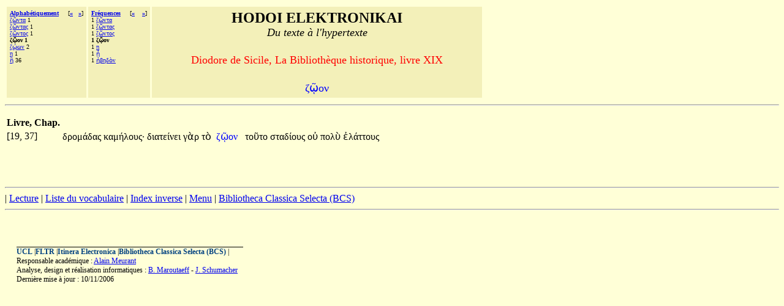

--- FILE ---
content_type: text/html;charset=UTF-8
request_url: http://hodoi.fltr.ucl.ac.be/concordances/diodore_19/precise.cfm?txt=950;8183;959;957;
body_size: 6798
content:


<HTML>
<HEAD>
  <TITLE>HODOI ELEKTRONIKAI: Du texte à l'hypertexte </TITLE>
<META http-equiv=Content-Type content="text/html; charset=windows-1252">
</HEAD>


<BODY bgcolor="#FFFFD7">

<font face="Palatino Linotype">
<table cellspacing="3" cellpadding="5">
<tr>
  <td valign="top" NOWRAP bgcolor="F3F0B9" align="left">
    <font size="-3" face="Palatino Linotype"><b>
     <a href="listvoca.cfm">Alphabétiquement</a>&nbsp;&nbsp;&nbsp;&nbsp;</b>
      
       [<b><a href="precise.cfm?txt=950;8182;957;964;959;962;">&#171;</a>&nbsp;&nbsp;
      
       <a href="precise.cfm?txt=950;8180;969;957;">&#187;</a></b>]<br>
      
        <a href="precise.cfm?txt=950;8182;957;964;945;">&#950;&#8182;&#957;&#964;&#945;</a> 1<br>
     
        <a href="precise.cfm?txt=950;8182;957;964;945;962;">&#950;&#8182;&#957;&#964;&#945;&#962;</a> 1<br>
     
        <a href="precise.cfm?txt=950;8182;957;964;959;962;">&#950;&#8182;&#957;&#964;&#959;&#962;</a> 1<br>
     
     <b>&#950;&#8183;&#959;&#957; 1</b><br>
     
        <a href="precise.cfm?txt=950;8180;969;957;">&#950;&#8180;&#969;&#957;</a> 2<br>
     
        <a href="precise.cfm?txt=951;">&#951;</a> 1<br>
     
        <a href="precise.cfm?txt=7970;">&#7970;</a> 36<br>
     
 </td>

  <td valign="top" NOWRAP bgcolor="F3F0B9" align="left">
    <font size="-3" face="Palatino Linotype"><b>
     <a href="listfreq.cfm">Fréquences</a>&nbsp;&nbsp;&nbsp;&nbsp;</b>
     
     [<b><a href="precise.cfm?txt=950;8182;957;964;945;">&#171;</a>
     
     &nbsp;&nbsp;

     
     <a href="precise.cfm?txt=951;">&#187;</a></b>]<br>
     1 <a href="precise.cfm?txt=950;8182;957;964;945;">&#950;&#8182;&#957;&#964;&#945;</a><br>
     1 <a href="precise.cfm?txt=950;8182;957;964;945;962;">&#950;&#8182;&#957;&#964;&#945;&#962;</a><br>
     1 <a href="precise.cfm?txt=950;8182;957;964;959;962;">&#950;&#8182;&#957;&#964;&#959;&#962;</a><br>
     
     <b>1 &#950;&#8183;&#959;&#957; </b><br>
     1 <a href="precise.cfm?txt=951;">&#951;</a> <br>
     1 <a href="precise.cfm?txt=8086;">&#8086;</a> <br>
     1 <a href="precise.cfm?txt=7969;946;951;948;8056;957;">&#7969;&#946;&#951;&#948;&#8056;&#957;</a> <br>
     
 </td>


 

  <td valign="top" NOWRAP bgcolor="F3F0B9" align="center" width="70%" >
    <font size="+2" face="Palatino Linotype"><b>HODOI ELEKTRONIKAI</b><br>
       <font size=+1><i>Du texte à l'hypertexte</i></font><p>
     <font color=red size=+1> Diodore de Sicile, La Bibliothèque historique, livre XIX </font>      <p>
    <font color=blue size=+1> <font face="Palatino Linotype">&#950;&#8183;&#959;&#957;</font></font></font>
 </td>



</tr>
</table>
<hr>

<p>


       


<table>
<th>Livre, Chap.</th></tr>
   
 
     <tr>
   <td> [19, 37]&nbsp;&nbsp;</td>
       <td align="right"><font face="Palatino Linotype">

                                    <a href='precise.cfm?txt=948;961;959;956;8049;948;945;962;'   style="color:black;visibility:visible;text-decoration:none;">&#948;&#961;&#959;&#956;&#8049;&#948;&#945;&#962;&#32;</a>

                                    <a href='precise.cfm?txt=954;945;956;8053;955;959;965;962;'   style="color:black;visibility:visible;text-decoration:none;">&#954;&#945;&#956;&#8053;&#955;&#959;&#965;&#962;&#903;</a> 

                                    <a href='precise.cfm?txt=948;953;945;964;949;8055;957;949;953;'   style="color:black;visibility:visible;text-decoration:none;">&#948;&#953;&#945;&#964;&#949;&#8055;&#957;&#949;&#953;&#32;</a>

                                    <a href='precise.cfm?txt=947;8048;961;'   style="color:black;visibility:visible;text-decoration:none;">&#947;&#8048;&#961;&#32;</a> 

                                    <a href='precise.cfm?txt=964;8056;'   style="color:black;visibility:visible;text-decoration:none;">&#964;&#8056;&#32;</a></font>
       </td>

       <td>  <font face="Palatino Linotype">&nbsp;<a href="ligne05.cfm?numligne=38&mot=11092" style="color:blue;visibility:visible;text-decoration:none;">&#950;&#8183;&#959;&#957;&#32;</a>  &nbsp;</font></td>
       <td align="left"><font face="Palatino Linotype">

                                  <a href='precise.cfm?txt=964;959;8166;964;959;'   style="color:black;visibility:visible;text-decoration:none;">&#964;&#959;&#8166;&#964;&#959;
</a>

                                  <a href='precise.cfm?txt=963;964;945;948;8055;959;965;962;'   style="color:black;visibility:visible;text-decoration:none;">&#963;&#964;&#945;&#948;&#8055;&#959;&#965;&#962;&#32;</a> 

                                  <a href='precise.cfm?txt=959;8016;'   style="color:black;visibility:visible;text-decoration:none;">&#959;&#8016;&#32;</a> 

                                  <a href='precise.cfm?txt=960;959;955;8058;'   style="color:black;visibility:visible;text-decoration:none;">&#960;&#959;&#955;&#8058;&#32;</a>

                                  <a href='precise.cfm?txt=7952;955;8049;964;964;959;965;962;'   style="color:black;visibility:visible;text-decoration:none;">&#7952;&#955;&#8049;&#964;&#964;&#959;&#965;&#962;&#32;</a> </font></td>
       </tr>

</table>




<br>
<br><br> <p><hr><!--  REMPLACER HAHA <a href="consult.cfm">Recherches</a>  --><!--  REMPLACER HAHA | <a href="texte.htm">Texte</a>  -->| <a href="lecture/default.htm">Lecture</a> | <a href="listvoca.cfm">Liste du vocabulaire</a> | <a href="listinverse.cfm">Index inverse</a> | <a href="default.htm">Menu</a> | 
<a href="http://bcs.fltr.ucl.ac.be">Bibliotheca Classica Selecta (BCS)</a>


 <HR></dir><BR><p><P>&nbsp;<TABLE align=center border=0 cellPadding=0 cellSpacing=0 width="97%"><TBODY>  <TR>    <TD colSpan=2>    <IMG alt="" border=0 height=1      src = "dot-bk.gif"      width=370></TD></TR><TR><TD vAlign=top><span style="font-size: 9pt"><b><a href="http://www.ucl.ac.be" style="color:#004080;visibility:visible;text-decoration:none;">UCL</a></b> |<b><a href="http://zeus.fltr.ucl.ac.be" style="color:#004080;visibility:visible;text-decoration:none;">FLTR</a></b> |<b><a href="http://pot-pourri.fltr.ucl.ac.be/itinera" style="color:#004080;visibility:visible;text-decoration:none;">Itinera Electronica</a></b> |<b><a href="http://bcs.fltr.ucl.ac.be" style="color:#004080;visibility:visible;text-decoration:none;">Bibliotheca Classica Selecta (BCS)</a></b> | 
<br>Responsable académique : <A HREF="mailto:meurant@egla.ucl.ac.be">Alain Meurant</A>
<br>Analyse, design et réalisation informatiques : <A href="mailto:maroutaeff@fltr.ucl.ac.be">B. Maroutaeff</A> - <A href="mailto:schumacher@sflt.ucl.ac.be">J. Schumacher</A></span> <br><span style="font-size: 9pt">
Dernière mise à jour : 10/11/2006</span></TD><TD align=right vAlign=top>&nbsp;&nbsp; </TD></TR></TBODY></TABLE></body></html>


